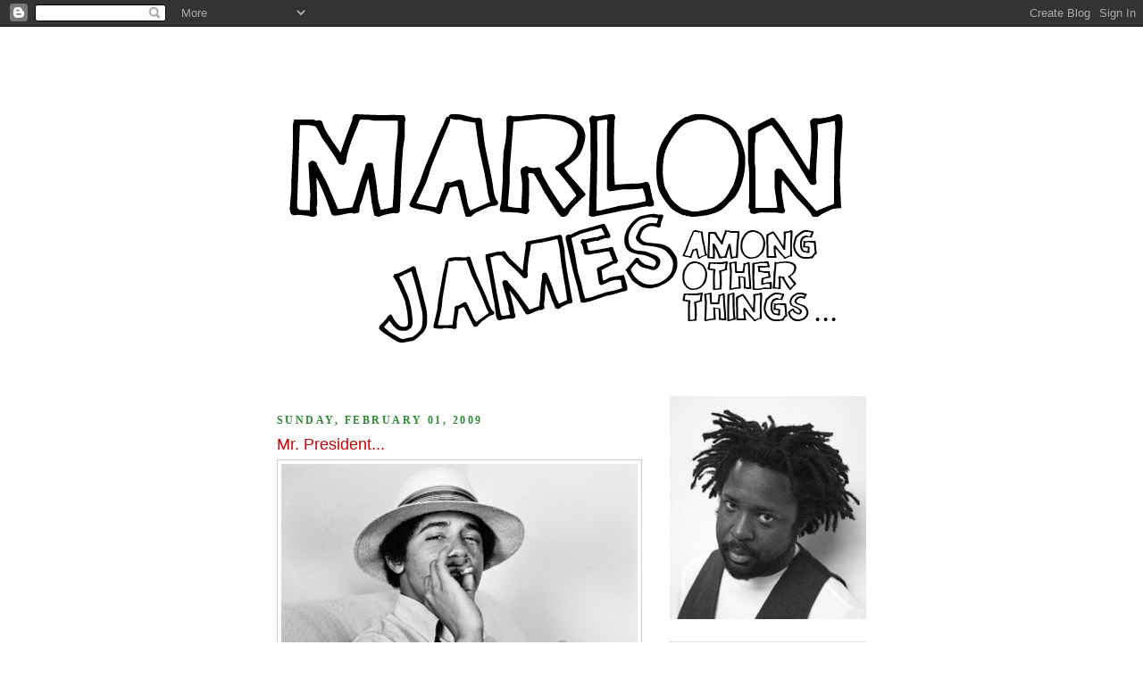

--- FILE ---
content_type: text/html; charset=UTF-8
request_url: https://marlon-james.blogspot.com/2009/02/mr-president.html
body_size: 10337
content:
<!DOCTYPE html>
<html dir='ltr' xmlns='http://www.w3.org/1999/xhtml' xmlns:b='http://www.google.com/2005/gml/b' xmlns:data='http://www.google.com/2005/gml/data' xmlns:expr='http://www.google.com/2005/gml/expr'>
<head>
<link href='https://www.blogger.com/static/v1/widgets/2944754296-widget_css_bundle.css' rel='stylesheet' type='text/css'/>
<meta content='text/html; charset=UTF-8' http-equiv='Content-Type'/>
<meta content='blogger' name='generator'/>
<link href='https://marlon-james.blogspot.com/favicon.ico' rel='icon' type='image/x-icon'/>
<link href='http://marlon-james.blogspot.com/2009/02/mr-president.html' rel='canonical'/>
<link rel="alternate" type="application/atom+xml" title="Marlon James - Atom" href="https://marlon-james.blogspot.com/feeds/posts/default" />
<link rel="alternate" type="application/rss+xml" title="Marlon James - RSS" href="https://marlon-james.blogspot.com/feeds/posts/default?alt=rss" />
<link rel="service.post" type="application/atom+xml" title="Marlon James - Atom" href="https://www.blogger.com/feeds/28956363/posts/default" />

<link rel="alternate" type="application/atom+xml" title="Marlon James - Atom" href="https://marlon-james.blogspot.com/feeds/2751966944216281992/comments/default" />
<!--Can't find substitution for tag [blog.ieCssRetrofitLinks]-->
<link href='https://blogger.googleusercontent.com/img/b/R29vZ2xl/AVvXsEhufmZV0yIYtS0l8olGuV3WzPYTVDNcPv3C-NWCxLMvCOycaS31y8dHokjMz8KMrSJHfxWycvi2nwxVOofW5MnrlRJDo3vfI1cRttOVDDCvj-wt74BmQJ7HOOQJfkPBZ6t9Hzbi/s320/n561236848_1468195_9930.jpg' rel='image_src'/>
<meta content='http://marlon-james.blogspot.com/2009/02/mr-president.html' property='og:url'/>
<meta content='Mr. President...' property='og:title'/>
<meta content='I know I should be over it by now, but it blows my mind that HE is our new president.' property='og:description'/>
<meta content='https://blogger.googleusercontent.com/img/b/R29vZ2xl/AVvXsEhufmZV0yIYtS0l8olGuV3WzPYTVDNcPv3C-NWCxLMvCOycaS31y8dHokjMz8KMrSJHfxWycvi2nwxVOofW5MnrlRJDo3vfI1cRttOVDDCvj-wt74BmQJ7HOOQJfkPBZ6t9Hzbi/w1200-h630-p-k-no-nu/n561236848_1468195_9930.jpg' property='og:image'/>
<title>Marlon James: Mr. President...</title>
<style id='page-skin-1' type='text/css'><!--
/*
-----------------------------------------------
Blogger Template Style
Name:     Minima
Designer: Douglas Bowman
URL:      www.stopdesign.com
Date:     26 Feb 2004
Updated by: Blogger Team
----------------------------------------------- */
/* Variable definitions
====================
<Variable name="bgcolor" description="Page Background Color"
type="color" default="#fff">
<Variable name="textcolor" description="Text Color"
type="color" default="#333">
<Variable name="linkcolor" description="Link Color"
type="color" default="#58a">
<Variable name="pagetitlecolor" description="Blog Title Color"
type="color" default="#666">
<Variable name="descriptioncolor" description="Blog Description Color"
type="color" default="#999">
<Variable name="titlecolor" description="Post Title Color"
type="color" default="#c60">
<Variable name="bordercolor" description="Border Color"
type="color" default="#ccc">
<Variable name="sidebarcolor" description="Sidebar Title Color"
type="color" default="#999">
<Variable name="sidebartextcolor" description="Sidebar Text Color"
type="color" default="#666">
<Variable name="visitedlinkcolor" description="Visited Link Color"
type="color" default="#999">
<Variable name="bodyfont" description="Text Font"
type="font" default="normal normal 100% Georgia, Serif">
<Variable name="headerfont" description="Sidebar Title Font"
type="font"
default="normal normal 78% 'Trebuchet MS',Trebuchet,Arial,Verdana,Sans-serif">
<Variable name="pagetitlefont" description="Blog Title Font"
type="font"
default="normal normal 200% Georgia, Serif">
<Variable name="descriptionfont" description="Blog Description Font"
type="font"
default="normal normal 78% 'Trebuchet MS', Trebuchet, Arial, Verdana, Sans-serif">
<Variable name="postfooterfont" description="Post Footer Font"
type="font"
default="normal normal 78% 'Trebuchet MS', Trebuchet, Arial, Verdana, Sans-serif">
*/
/* Use this with templates/template-twocol.html */
body {
background:#ffffff;
margin:0;
color:#063E3F;
font:x-small Georgia Serif;
font-size/* */:/**/small;
font-size: /**/small;
text-align: center;
}
a:link {
color:#5588aa;
text-decoration:none;
}
a:visited {
color:#ffbf80;
text-decoration:none;
}
a:hover {
color:#cc0000;
text-decoration:underline;
}
a img {
border-width:0;
}
/* Header
-----------------------------------------------
*/
#header-wrapper {
width:660px;
margin:0 auto 0px;
border:0px solid #cccccc;
}
#header-inner {
background-position: center;
margin-left: auto;
margin-right: auto;
}
#header {
margin: 5px;
border: 0px solid #cccccc;
text-align: center;
color:#8c4600;
}
#header h1 {
margin:5px 5px 0;
padding:15px 20px .25em;
line-height:1.2em;
text-transform:uppercase;
letter-spacing:.2em;
font: italic normal 239% Georgia, Times, serif;
}
#header a {
color:#8c4600;
text-decoration:none;
}
#header a:hover {
color:#8c4600;
}
#header .description {
margin:0 5px 5px;
padding:0 20px 15px;
max-width:700px;
text-transform:uppercase;
letter-spacing:.2em;
line-height: 1.4em;
font: normal normal 78% 'Trebuchet MS', Trebuchet, Arial, Verdana, Sans-serif;
color: #999999;
}
#header img {
margin-left: auto;
margin-right: auto;
}
/* Outer-Wrapper
----------------------------------------------- */
#outer-wrapper {
width: 660px;
margin:0 auto;
padding:10px;
text-align:left;
font: normal normal 100% Verdana, sans-serif;
}
#main-wrapper {
width: 410px;
float: left;
word-wrap: break-word; /* fix for long text breaking sidebar float in IE */
overflow: hidden;     /* fix for long non-text content breaking IE sidebar float */
}
#sidebar-wrapper {
width: 220px;
float: right;
word-wrap: break-word; /* fix for long text breaking sidebar float in IE */
overflow: hidden;      /* fix for long non-text content breaking IE sidebar float */
}
/* Headings
----------------------------------------------- */
h2 {
margin:1.5em 0 .75em;
font:normal bold 95% Georgia, Times, serif;
line-height: 1.4em;
text-transform:uppercase;
letter-spacing:.2em;
color:#2D8930;
}
/* Posts
-----------------------------------------------
*/
h2.date-header {
margin:1.5em 0 .5em;
}
.post {
margin:.5em 0 1.5em;
border-bottom:1px dotted #cccccc;
padding-bottom:1.5em;
}
.post h3 {
margin:.25em 0 0;
padding:0 0 4px;
font-size:140%;
font-weight:normal;
line-height:1.4em;
color:#cc0000;
}
.post h3 a, .post h3 a:visited, .post h3 strong {
display:block;
text-decoration:none;
color:#cc0000;
font-weight:normal;
}
.post h3 strong, .post h3 a:hover {
color:#063E3F;
}
.post p {
margin:0 0 .75em;
line-height:1.6em;
}
.post-footer {
margin: .75em 0;
color:#2D8930;
text-transform:uppercase;
letter-spacing:.1em;
font: normal normal 78% 'Trebuchet MS', Trebuchet, Arial, Verdana, Sans-serif;
line-height: 1.4em;
}
.comment-link {
margin-left:.6em;
}
.post img {
padding:4px;
border:1px solid #cccccc;
}
.post blockquote {
margin:1em 20px;
}
.post blockquote p {
margin:.75em 0;
}
/* Comments
----------------------------------------------- */
#comments h4 {
margin:1em 0;
font-weight: bold;
line-height: 1.4em;
text-transform:uppercase;
letter-spacing:.2em;
color: #2D8930;
}
#comments-block {
margin:1em 0 1.5em;
line-height:1.6em;
}
#comments-block .comment-author {
margin:.5em 0;
}
#comments-block .comment-body {
margin:.25em 0 0;
}
#comments-block .comment-footer {
margin:-.25em 0 2em;
line-height: 1.4em;
text-transform:uppercase;
letter-spacing:.1em;
}
#comments-block .comment-body p {
margin:0 0 .75em;
}
.deleted-comment {
font-style:italic;
color:gray;
}
#blog-pager-newer-link {
float: left;
}
#blog-pager-older-link {
float: right;
}
#blog-pager {
text-align: center;
}
.feed-links {
clear: both;
line-height: 2.5em;
}
/* Sidebar Content
----------------------------------------------- */
.sidebar {
color: #0066CC;
line-height: 1.5em;
}
.sidebar ul {
list-style:none;
margin:0 0 0;
padding:0 0 0;
}
.sidebar li {
margin:0;
padding:0 0 .25em 15px;
text-indent:-15px;
line-height:1.5em;
}
.sidebar .widget, .main .widget {
border-bottom:1px dotted #cccccc;
margin:0 0 1.5em;
padding:0 0 1.5em;
}
.main .Blog {
border-bottom-width: 0;
}
/* Profile
----------------------------------------------- */
.profile-img {
float: left;
margin: 0 7px 7px 0;
padding: 4px;
border: 0px solid #cccccc;
}
.profile-data {
margin:0;
text-transform:uppercase;
letter-spacing:.1em;
font: normal normal 78% 'Trebuchet MS', Trebuchet, Arial, Verdana, Sans-serif;
color: #2D8930;
font-weight: bold;
line-height: 1.6em;
}
.profile-datablock {
margin:.5em 0 .5em;
}
.profile-textblock {
margin: 0.5em 0;
line-height: 1.6em;
}
.profile-link {
font: normal normal 78% 'Trebuchet MS', Trebuchet, Arial, Verdana, Sans-serif;
text-transform: uppercase;
letter-spacing: .1em;
}
/* Footer
----------------------------------------------- */
#footer {
width:660px;
clear:both;
margin:0 auto;
padding-top:15px;
line-height: 1.6em;
text-transform:uppercase;
letter-spacing:.1em;
text-align: center;
}
/** Page structure tweaks for layout editor wireframe */
body#layout #header {
margin-left: 0px;
margin-right: 0px;
}

--></style>
<link href='https://www.blogger.com/dyn-css/authorization.css?targetBlogID=28956363&amp;zx=087f7442-6577-4d48-ad5a-11be41b54cdf' media='none' onload='if(media!=&#39;all&#39;)media=&#39;all&#39;' rel='stylesheet'/><noscript><link href='https://www.blogger.com/dyn-css/authorization.css?targetBlogID=28956363&amp;zx=087f7442-6577-4d48-ad5a-11be41b54cdf' rel='stylesheet'/></noscript>
<meta name='google-adsense-platform-account' content='ca-host-pub-1556223355139109'/>
<meta name='google-adsense-platform-domain' content='blogspot.com'/>

</head>
<body>
<div class='navbar section' id='navbar'><div class='widget Navbar' data-version='1' id='Navbar1'><script type="text/javascript">
    function setAttributeOnload(object, attribute, val) {
      if(window.addEventListener) {
        window.addEventListener('load',
          function(){ object[attribute] = val; }, false);
      } else {
        window.attachEvent('onload', function(){ object[attribute] = val; });
      }
    }
  </script>
<div id="navbar-iframe-container"></div>
<script type="text/javascript" src="https://apis.google.com/js/platform.js"></script>
<script type="text/javascript">
      gapi.load("gapi.iframes:gapi.iframes.style.bubble", function() {
        if (gapi.iframes && gapi.iframes.getContext) {
          gapi.iframes.getContext().openChild({
              url: 'https://www.blogger.com/navbar/28956363?po\x3d2751966944216281992\x26origin\x3dhttps://marlon-james.blogspot.com',
              where: document.getElementById("navbar-iframe-container"),
              id: "navbar-iframe"
          });
        }
      });
    </script><script type="text/javascript">
(function() {
var script = document.createElement('script');
script.type = 'text/javascript';
script.src = '//pagead2.googlesyndication.com/pagead/js/google_top_exp.js';
var head = document.getElementsByTagName('head')[0];
if (head) {
head.appendChild(script);
}})();
</script>
</div></div>
<div id='outer-wrapper'><div id='wrap2'>
<!-- skip links for text browsers -->
<span id='skiplinks' style='display:none;'>
<a href='#main'>skip to main </a> |
      <a href='#sidebar'>skip to sidebar</a>
</span>
<div id='header-wrapper'>
<div class='header section' id='header'><div class='widget Header' data-version='1' id='Header1'>
<div id='header-inner'>
<a href='https://marlon-james.blogspot.com/' style='display: block'>
<img alt='Marlon James' height='394px; ' id='Header1_headerimg' src='https://blogger.googleusercontent.com/img/b/R29vZ2xl/AVvXsEjhKZa-tfW3lPUmF8dvZgHIpIRcbdPbadHWPuXEtkZv58NIfGHDjtQe7OUqIsx8cinuF_kVBwunFxwYV72b9vxmfIWMuVQnvd5bEEBP4DrwdwOBnwmvYSfi9KDKZU0AtEFbJ7Lm/s1600/mjtitle2.jpg' style='display: block' width='650px; '/>
</a>
</div>
</div></div>
</div>
<div id='content-wrapper'>
<div id='crosscol-wrapper' style='text-align:center'>
<div class='crosscol no-items section' id='crosscol'></div>
</div>
<div id='main-wrapper'>
<div class='main section' id='main'><div class='widget Blog' data-version='1' id='Blog1'>
<div class='blog-posts hfeed'>

          <div class="date-outer">
        
<h2 class='date-header'><span>Sunday, February 01, 2009</span></h2>

          <div class="date-posts">
        
<div class='post-outer'>
<div class='post hentry uncustomized-post-template' itemprop='blogPost' itemscope='itemscope' itemtype='http://schema.org/BlogPosting'>
<meta content='https://blogger.googleusercontent.com/img/b/R29vZ2xl/AVvXsEhufmZV0yIYtS0l8olGuV3WzPYTVDNcPv3C-NWCxLMvCOycaS31y8dHokjMz8KMrSJHfxWycvi2nwxVOofW5MnrlRJDo3vfI1cRttOVDDCvj-wt74BmQJ7HOOQJfkPBZ6t9Hzbi/s320/n561236848_1468195_9930.jpg' itemprop='image_url'/>
<meta content='28956363' itemprop='blogId'/>
<meta content='2751966944216281992' itemprop='postId'/>
<a name='2751966944216281992'></a>
<h3 class='post-title entry-title' itemprop='name'>
Mr. President...
</h3>
<div class='post-header'>
<div class='post-header-line-1'></div>
</div>
<div class='post-body entry-content' id='post-body-2751966944216281992' itemprop='description articleBody'>
<a href="https://blogger.googleusercontent.com/img/b/R29vZ2xl/AVvXsEhufmZV0yIYtS0l8olGuV3WzPYTVDNcPv3C-NWCxLMvCOycaS31y8dHokjMz8KMrSJHfxWycvi2nwxVOofW5MnrlRJDo3vfI1cRttOVDDCvj-wt74BmQJ7HOOQJfkPBZ6t9Hzbi/s1600-h/n561236848_1468195_9930.jpg" onblur="try {parent.deselectBloggerImageGracefully();} catch(e) {}"><img alt="" border="0" id="BLOGGER_PHOTO_ID_5297863408112111570" src="https://blogger.googleusercontent.com/img/b/R29vZ2xl/AVvXsEhufmZV0yIYtS0l8olGuV3WzPYTVDNcPv3C-NWCxLMvCOycaS31y8dHokjMz8KMrSJHfxWycvi2nwxVOofW5MnrlRJDo3vfI1cRttOVDDCvj-wt74BmQJ7HOOQJfkPBZ6t9Hzbi/s320/n561236848_1468195_9930.jpg" style="margin: 0pt 10px 10px 0pt; float: left; cursor: pointer; width: 399px; height: 260px;" /></a><br /><br /><br /><br /><br />I know I should be over it by now, but it blows my mind that HE is our new president.
<div style='clear: both;'></div>
</div>
<div class='post-footer'>
<div class='post-footer-line post-footer-line-1'>
<span class='post-author vcard'>
Posted by
<span class='fn' itemprop='author' itemscope='itemscope' itemtype='http://schema.org/Person'>
<meta content='https://www.blogger.com/profile/06694034857728190133' itemprop='url'/>
<a class='g-profile' href='https://www.blogger.com/profile/06694034857728190133' rel='author' title='author profile'>
<span itemprop='name'>Marlon James</span>
</a>
</span>
</span>
<span class='post-timestamp'>
at
<meta content='http://marlon-james.blogspot.com/2009/02/mr-president.html' itemprop='url'/>
<a class='timestamp-link' href='https://marlon-james.blogspot.com/2009/02/mr-president.html' rel='bookmark' title='permanent link'><abbr class='published' itemprop='datePublished' title='2009-02-01T11:14:00-05:00'>11:14 am</abbr></a>
</span>
<span class='post-comment-link'>
</span>
<span class='post-icons'>
<span class='item-action'>
<a href='https://www.blogger.com/email-post/28956363/2751966944216281992' title='Email Post'>
<img alt='' class='icon-action' height='13' src='https://resources.blogblog.com/img/icon18_email.gif' width='18'/>
</a>
</span>
<span class='item-control blog-admin pid-1552714616'>
<a href='https://www.blogger.com/post-edit.g?blogID=28956363&postID=2751966944216281992&from=pencil' title='Edit Post'>
<img alt='' class='icon-action' height='18' src='https://resources.blogblog.com/img/icon18_edit_allbkg.gif' width='18'/>
</a>
</span>
</span>
<div class='post-share-buttons goog-inline-block'>
</div>
</div>
<div class='post-footer-line post-footer-line-2'>
<span class='post-labels'>
</span>
</div>
<div class='post-footer-line post-footer-line-3'>
<span class='post-location'>
</span>
</div>
</div>
</div>
<div class='comments' id='comments'>
<a name='comments'></a>
</div>
</div>

        </div></div>
      
</div>
<div class='blog-pager' id='blog-pager'>
<span id='blog-pager-newer-link'>
<a class='blog-pager-newer-link' href='https://marlon-james.blogspot.com/2009/02/strange-things-happen-when-people-write.html' id='Blog1_blog-pager-newer-link' title='Newer Post'>Newer Post</a>
</span>
<span id='blog-pager-older-link'>
<a class='blog-pager-older-link' href='https://marlon-james.blogspot.com/2009/01/webism.html' id='Blog1_blog-pager-older-link' title='Older Post'>Older Post</a>
</span>
<a class='home-link' href='https://marlon-james.blogspot.com/'>Home</a>
</div>
<div class='clear'></div>
<div class='post-feeds'>
</div>
</div></div>
</div>
<div id='sidebar-wrapper'>
<div class='sidebar section' id='sidebar'><div class='widget Image' data-version='1' id='Image7'>
<div class='widget-content'>
<img alt='' height='250' id='Image7_img' src='https://blogger.googleusercontent.com/img/b/R29vZ2xl/AVvXsEhEAsu8nCxhZ65YE_sd0CVzP2NJN84lcB5ljE2ODRW41GK8oyvKwiXHo_jvKY1PBEntbH7W7UmRquM2j0pnyvEgnbrCBb8pZRTtqGvJIZpzt8ejLyVe_-9PIq0q35L5Pq94iadL/s1600-r/-1.jpg' width='250'/>
<br/>
</div>
<div class='clear'></div>
</div><div class='widget Profile' data-version='1' id='Profile1'>
<h2>As Of The Writing I, Marlon James</h2>
<div class='widget-content'>
<dl class='profile-datablock'>
<dt class='profile-data'>
<a class='profile-name-link g-profile' href='https://www.blogger.com/profile/06694034857728190133' rel='author' style='background-image: url(//www.blogger.com/img/logo-16.png);'>
Marlon James
</a>
</dt>
<dd class='profile-data'>Minneapolis/ St. Paul, United States</dd>
</dl>
<a class='profile-link' href='https://www.blogger.com/profile/06694034857728190133' rel='author'>View my complete profile</a>
<div class='clear'></div>
</div>
</div><div class='widget Image' data-version='1' id='Image1'>
<h2>Out NOW!</h2>
<div class='widget-content'>
<a href='http://www.amazon.com/Book-Night-Women-Marlon-James/dp/1594488576/ref=pd_bbs_sr_1?ie=UTF8&s=books&qid=1230912471&sr=8-1'>
<img alt='Out NOW!' height='304' id='Image1_img' src='https://blogger.googleusercontent.com/img/b/R29vZ2xl/AVvXsEh-PBlaovF_DhFJSLEa52JLK7caet2zZ3vt0oNnfNYP1X4rN-0lkrb7KzwarsRe6Hnb8ZpY3izaXi-mnIEaaQG-CTSUO0cT2WpRPrffg_w8azhUzR0w0JK0UnFxu1vXfxFlUeCz/s1600-r/-1b.jpg' width='200'/>
</a>
<br/>
</div>
<div class='clear'></div>
</div><div class='widget Image' data-version='1' id='Image4'>
<h2>John Crow's Devil Paperback UK</h2>
<div class='widget-content'>
<img alt='John Crow&#39;s Devil Paperback UK' height='300' id='Image4_img' src='https://blogger.googleusercontent.com/img/b/R29vZ2xl/AVvXsEiV9qLHu0EeweqVMPPHWLPQbA_7kNgZPgKjge1Fc7bDP0yt2wNGGMNRxqzWh-D50y-yvFkINtAqin-3haNb3W6S3OMwebff73tUWUDyc6m4zHUW9YvcAGRHctIGJKA-DEUxWhQV/s1600-r/411i8p+nJRL._SS500_.jpg' width='200'/>
<br/>
</div>
<div class='clear'></div>
</div><div class='widget Image' data-version='1' id='Image2'>
<h2>John Crow's Devil Paperback USA</h2>
<div class='widget-content'>
<img alt='John Crow&#39;s Devil Paperback USA' height='300' id='Image2_img' src='https://blogger.googleusercontent.com/img/b/R29vZ2xl/AVvXsEhRx1Tsn06hjCpVREMGsO6dkB0dKv3rXQJ8GDd5nLYyuG0IlIKmbMb9IE0smjPx1ZpJf-VT5BT4oXnsUaqj7eSur9cEnq3QnM2bTn0rEYJKTW7zOb8vFNJ6ys1WD0ONQsY0aQ6B/s1600-r/51RW8QEQ80L._SS500_.jpg' width='200'/>
<br/>
</div>
<div class='clear'></div>
</div><div class='widget Image' data-version='1' id='Image5'>
<h2>READING RIGHT NOW...</h2>
<div class='widget-content'>
<img alt='READING RIGHT NOW...' height='320' id='Image5_img' src='https://lh3.googleusercontent.com/blogger_img_proxy/AEn0k_sMHnS8mS6XTTXKS7tFeX5wbtVdEy4XS6WDvbWWlRFbJUgZe9Iwp00rxqyGQqC3t4XQrpYJDSnS_DFWzZPw-4hsuvem58EstyBg7rDlrsO0zr4fDw1NnQ8qmoKH1WsStsl4pm8RhQ=s0-d' width='216'/>
<br/>
<span class='caption'>CHEEVER, A LIFE, by Blake Bailey: Engrossing, maddening, funny but also unbearably sad, Cheever's greatest work of fiction may have been himself</span>
</div>
<div class='clear'></div>
</div><div class='widget Image' data-version='1' id='Image3'>
<h2>Reading Right Now...</h2>
<div class='widget-content'>
<img alt='Reading Right Now...' height='225' id='Image3_img' src='https://blogger.googleusercontent.com/img/b/R29vZ2xl/AVvXsEiWx6XkxNi4ya9wk1pcev2QWnEq3w8WYkyuAvwFHAP5htLvgVrB83WwRILrVRhbdhYEPR9gcoWMv7FTanhhfBWW-Vaw5WlgSGQjlC9PRMcPdTEZFzIhwjWNI4JxzuVGh0drJ8yC/s1600-r/product-thumbnail-140.jpg' width='140'/>
<br/>
<span class='caption'>In Hazard, by Richard Hughes</span>
</div>
<div class='clear'></div>
</div><div class='widget TextList' data-version='1' id='TextList1'>
<h2>Books Of the Moment</h2>
<div class='widget-content'>
<ul>
<li>American Rust, by Phillip Meyer</li>
<li>The Liar's Club, by Mary Karr</li>
<li>The Forever War, by Dexter Filkins</li>
<li>Sacred Violence, by Paul W. Kahn</li>
<li>The Pilgrim Hawk, by Glenway Wescott</li>
</ul>
<div class='clear'></div>
</div>
</div><div class='widget Image' data-version='1' id='Image6'>
<h2>Rocking My World</h2>
<div class='widget-content'>
<img alt='Rocking My World' height='219' id='Image6_img' src='//1.bp.blogspot.com/_ymvA4rwoNV4/SYYK3CL8KlI/AAAAAAAAAJo/jOvQhBi61c4/S1600-R/Gal%2BCosta%2B-%2BGal%2BCosta%2B(1969)-image007.jpg' width='222'/>
<br/>
<span class='caption'>GAL COSTA. You get the feeling that the tropicalia subversives were really trying to make a hit with this one, and it's all the better for it. Beck would have to become a scientologist to make this...er...wait a minute....</span>
</div>
<div class='clear'></div>
</div><div class='widget Image' data-version='1' id='Image8'>
<h2>Other Sonic Obsessions - Hiphop Bebop Don't Stop</h2>
<div class='widget-content'>
<img alt='Other Sonic Obsessions - Hiphop Bebop Don&#39;t Stop' height='147' id='Image8_img' src='https://blogger.googleusercontent.com/img/b/R29vZ2xl/AVvXsEhzcInkcGov8jJia4RV703ksstDg6dnyFTIG3SbjkCLzTujAR9AdV4I0_GKdLaJqn6WCSDCHBbCJWK9ivSs2trBdzKKebIUjC23mqztj8M3q6656weBJPSbL5jcFm2bNbhmSm56/s150/beastie-boys-62-l.jpg' width='150'/>
<br/>
</div>
<div class='clear'></div>
</div><div class='widget TextList' data-version='1' id='TextList2'>
<h2>
</h2>
<div class='widget-content'>
<ul>
<li>Beastie Boys - Paul's Boutique</li>
<li>A tribe Called Qwest - The Low End Theory</li>
<li>A Tribe Called Quest - Peoples Instinctive Travels...</li>
<li>KMD - Black Bastards</li>
<li>De La Soul Is Dead</li>
<li>Mad Villian - Mad Villainy</li>
<li>Stereo MC's - DJ Kicks</li>
<li>Miles Davis - Sorcerer</li>
<li>John Coltrane - Live In Paris</li>
</ul>
<div class='clear'></div>
</div>
</div><div class='widget Followers' data-version='1' id='Followers1'>
<h2 class='title'>People that put up with me</h2>
<div class='widget-content'>
<div id='Followers1-wrapper'>
<div style='margin-right:2px;'>
<div><script type="text/javascript" src="https://apis.google.com/js/platform.js"></script>
<div id="followers-iframe-container"></div>
<script type="text/javascript">
    window.followersIframe = null;
    function followersIframeOpen(url) {
      gapi.load("gapi.iframes", function() {
        if (gapi.iframes && gapi.iframes.getContext) {
          window.followersIframe = gapi.iframes.getContext().openChild({
            url: url,
            where: document.getElementById("followers-iframe-container"),
            messageHandlersFilter: gapi.iframes.CROSS_ORIGIN_IFRAMES_FILTER,
            messageHandlers: {
              '_ready': function(obj) {
                window.followersIframe.getIframeEl().height = obj.height;
              },
              'reset': function() {
                window.followersIframe.close();
                followersIframeOpen("https://www.blogger.com/followers/frame/28956363?colors\x3dCgt0cmFuc3BhcmVudBILdHJhbnNwYXJlbnQaByMwMDY2Q0MiByM1NTg4YWEqByNmZmZmZmYyByNjYzAwMDA6ByMwMDY2Q0NCByM1NTg4YWFKByM5OTk5OTlSByM1NTg4YWFaC3RyYW5zcGFyZW50\x26pageSize\x3d21\x26hl\x3den-GB\x26origin\x3dhttps://marlon-james.blogspot.com");
              },
              'open': function(url) {
                window.followersIframe.close();
                followersIframeOpen(url);
              }
            }
          });
        }
      });
    }
    followersIframeOpen("https://www.blogger.com/followers/frame/28956363?colors\x3dCgt0cmFuc3BhcmVudBILdHJhbnNwYXJlbnQaByMwMDY2Q0MiByM1NTg4YWEqByNmZmZmZmYyByNjYzAwMDA6ByMwMDY2Q0NCByM1NTg4YWFKByM5OTk5OTlSByM1NTg4YWFaC3RyYW5zcGFyZW50\x26pageSize\x3d21\x26hl\x3den-GB\x26origin\x3dhttps://marlon-james.blogspot.com");
  </script></div>
</div>
</div>
<div class='clear'></div>
</div>
</div><div class='widget LinkList' data-version='1' id='LinkList1'>
<h2>These are a few of my favourite Links</h2>
<div class='widget-content'>
<ul>
<li><a href='http://www.titlepage.tv/'>Title Page TV</a></li>
<li><a href='http://longbench.wordpress.com/'>Long Bench</a></li>
<li><a href='http://openlettersmonthly.com/issue/'>Open Letters Monthly</a></li>
<li><a href='http://www.lailalalami.com/blog/'>Laila Lalami</a></li>
<li><a href='http://maudnewton.com/blog/'>Maud Newton</a></li>
<li><a href='http://www.artsjournal.com/bookdaddy/'>Book Daddy</a></li>
<li><a href='http://antilles.blogspot.com/'>Caribbean Review Of Books Blog</a></li>
<li><a href='http://www.niggerati.com/NiggeratiManor.html'>Niggerati Manor</a></li>
<li><a href='http://geoffreyphilp.blogspot.com/'>Geoffrey Philp's Blogspot</a></li>
<li><a href='http://nicholaslaughlin.blogspot.com/'>Nicholas Laughlin</a></li>
<li><a href='http://marksarvas.blogs.com/elegvar/'>The Elegant Variation</a></li>
<li><a href='http://inknoire.wordpress.com/'>http://inknoire.wordpress.com/</a></li>
<li><a href='http://http//thiswayplease.com/extra-extra/'>Extra Extra</a></li>
<li><a href='http://irielatino.blogspot.com/'>Irie Latino</a></li>
<li><a href='http://sapodilla.blogspot.com/'>Guyana Gyal</a></li>
<li><a href='http://news.google.com/'>Google News</a></li>
</ul>
<div class='clear'></div>
</div>
</div><div class='widget BlogArchive' data-version='1' id='BlogArchive1'>
<h2>Blog Archive</h2>
<div class='widget-content'>
<div id='ArchiveList'>
<div id='BlogArchive1_ArchiveList'>
<ul class='hierarchy'>
<li class='archivedate expanded'>
<a class='toggle' href='javascript:void(0)'>
<span class='zippy toggle-open'>

        &#9660;&#160;
      
</span>
</a>
<a class='post-count-link' href='https://marlon-james.blogspot.com/2009/'>
2009
</a>
<span class='post-count' dir='ltr'>(10)</span>
<ul class='hierarchy'>
<li class='archivedate collapsed'>
<a class='toggle' href='javascript:void(0)'>
<span class='zippy'>

        &#9658;&#160;
      
</span>
</a>
<a class='post-count-link' href='https://marlon-james.blogspot.com/2009/04/'>
April
</a>
<span class='post-count' dir='ltr'>(1)</span>
</li>
</ul>
<ul class='hierarchy'>
<li class='archivedate collapsed'>
<a class='toggle' href='javascript:void(0)'>
<span class='zippy'>

        &#9658;&#160;
      
</span>
</a>
<a class='post-count-link' href='https://marlon-james.blogspot.com/2009/03/'>
March
</a>
<span class='post-count' dir='ltr'>(2)</span>
</li>
</ul>
<ul class='hierarchy'>
<li class='archivedate expanded'>
<a class='toggle' href='javascript:void(0)'>
<span class='zippy toggle-open'>

        &#9660;&#160;
      
</span>
</a>
<a class='post-count-link' href='https://marlon-james.blogspot.com/2009/02/'>
February
</a>
<span class='post-count' dir='ltr'>(4)</span>
<ul class='posts'>
<li><a href='https://marlon-james.blogspot.com/2009/02/penguin-guest-blog-from-tuesday.html'>Penguin Guest Blog: From Tuesday</a></li>
<li><a href='https://marlon-james.blogspot.com/2009/02/im-penguins-guest-blogger-for-week.html'>I&#39;m Penguin&#39;s Guest Blogger for the Week!</a></li>
<li><a href='https://marlon-james.blogspot.com/2009/02/strange-things-happen-when-people-write.html'>On Erotica, or Lo and Behold, The Virginal Ho</a></li>
<li><a href='https://marlon-james.blogspot.com/2009/02/mr-president.html'>Mr. President...</a></li>
</ul>
</li>
</ul>
<ul class='hierarchy'>
<li class='archivedate collapsed'>
<a class='toggle' href='javascript:void(0)'>
<span class='zippy'>

        &#9658;&#160;
      
</span>
</a>
<a class='post-count-link' href='https://marlon-james.blogspot.com/2009/01/'>
January
</a>
<span class='post-count' dir='ltr'>(3)</span>
</li>
</ul>
</li>
</ul>
<ul class='hierarchy'>
<li class='archivedate collapsed'>
<a class='toggle' href='javascript:void(0)'>
<span class='zippy'>

        &#9658;&#160;
      
</span>
</a>
<a class='post-count-link' href='https://marlon-james.blogspot.com/2008/'>
2008
</a>
<span class='post-count' dir='ltr'>(17)</span>
<ul class='hierarchy'>
<li class='archivedate collapsed'>
<a class='toggle' href='javascript:void(0)'>
<span class='zippy'>

        &#9658;&#160;
      
</span>
</a>
<a class='post-count-link' href='https://marlon-james.blogspot.com/2008/10/'>
October
</a>
<span class='post-count' dir='ltr'>(1)</span>
</li>
</ul>
<ul class='hierarchy'>
<li class='archivedate collapsed'>
<a class='toggle' href='javascript:void(0)'>
<span class='zippy'>

        &#9658;&#160;
      
</span>
</a>
<a class='post-count-link' href='https://marlon-james.blogspot.com/2008/08/'>
August
</a>
<span class='post-count' dir='ltr'>(1)</span>
</li>
</ul>
<ul class='hierarchy'>
<li class='archivedate collapsed'>
<a class='toggle' href='javascript:void(0)'>
<span class='zippy'>

        &#9658;&#160;
      
</span>
</a>
<a class='post-count-link' href='https://marlon-james.blogspot.com/2008/07/'>
July
</a>
<span class='post-count' dir='ltr'>(1)</span>
</li>
</ul>
<ul class='hierarchy'>
<li class='archivedate collapsed'>
<a class='toggle' href='javascript:void(0)'>
<span class='zippy'>

        &#9658;&#160;
      
</span>
</a>
<a class='post-count-link' href='https://marlon-james.blogspot.com/2008/05/'>
May
</a>
<span class='post-count' dir='ltr'>(1)</span>
</li>
</ul>
<ul class='hierarchy'>
<li class='archivedate collapsed'>
<a class='toggle' href='javascript:void(0)'>
<span class='zippy'>

        &#9658;&#160;
      
</span>
</a>
<a class='post-count-link' href='https://marlon-james.blogspot.com/2008/04/'>
April
</a>
<span class='post-count' dir='ltr'>(2)</span>
</li>
</ul>
<ul class='hierarchy'>
<li class='archivedate collapsed'>
<a class='toggle' href='javascript:void(0)'>
<span class='zippy'>

        &#9658;&#160;
      
</span>
</a>
<a class='post-count-link' href='https://marlon-james.blogspot.com/2008/03/'>
March
</a>
<span class='post-count' dir='ltr'>(3)</span>
</li>
</ul>
<ul class='hierarchy'>
<li class='archivedate collapsed'>
<a class='toggle' href='javascript:void(0)'>
<span class='zippy'>

        &#9658;&#160;
      
</span>
</a>
<a class='post-count-link' href='https://marlon-james.blogspot.com/2008/02/'>
February
</a>
<span class='post-count' dir='ltr'>(4)</span>
</li>
</ul>
<ul class='hierarchy'>
<li class='archivedate collapsed'>
<a class='toggle' href='javascript:void(0)'>
<span class='zippy'>

        &#9658;&#160;
      
</span>
</a>
<a class='post-count-link' href='https://marlon-james.blogspot.com/2008/01/'>
January
</a>
<span class='post-count' dir='ltr'>(4)</span>
</li>
</ul>
</li>
</ul>
<ul class='hierarchy'>
<li class='archivedate collapsed'>
<a class='toggle' href='javascript:void(0)'>
<span class='zippy'>

        &#9658;&#160;
      
</span>
</a>
<a class='post-count-link' href='https://marlon-james.blogspot.com/2007/'>
2007
</a>
<span class='post-count' dir='ltr'>(30)</span>
<ul class='hierarchy'>
<li class='archivedate collapsed'>
<a class='toggle' href='javascript:void(0)'>
<span class='zippy'>

        &#9658;&#160;
      
</span>
</a>
<a class='post-count-link' href='https://marlon-james.blogspot.com/2007/12/'>
December
</a>
<span class='post-count' dir='ltr'>(1)</span>
</li>
</ul>
<ul class='hierarchy'>
<li class='archivedate collapsed'>
<a class='toggle' href='javascript:void(0)'>
<span class='zippy'>

        &#9658;&#160;
      
</span>
</a>
<a class='post-count-link' href='https://marlon-james.blogspot.com/2007/11/'>
November
</a>
<span class='post-count' dir='ltr'>(1)</span>
</li>
</ul>
<ul class='hierarchy'>
<li class='archivedate collapsed'>
<a class='toggle' href='javascript:void(0)'>
<span class='zippy'>

        &#9658;&#160;
      
</span>
</a>
<a class='post-count-link' href='https://marlon-james.blogspot.com/2007/10/'>
October
</a>
<span class='post-count' dir='ltr'>(5)</span>
</li>
</ul>
<ul class='hierarchy'>
<li class='archivedate collapsed'>
<a class='toggle' href='javascript:void(0)'>
<span class='zippy'>

        &#9658;&#160;
      
</span>
</a>
<a class='post-count-link' href='https://marlon-james.blogspot.com/2007/09/'>
September
</a>
<span class='post-count' dir='ltr'>(1)</span>
</li>
</ul>
<ul class='hierarchy'>
<li class='archivedate collapsed'>
<a class='toggle' href='javascript:void(0)'>
<span class='zippy'>

        &#9658;&#160;
      
</span>
</a>
<a class='post-count-link' href='https://marlon-james.blogspot.com/2007/08/'>
August
</a>
<span class='post-count' dir='ltr'>(2)</span>
</li>
</ul>
<ul class='hierarchy'>
<li class='archivedate collapsed'>
<a class='toggle' href='javascript:void(0)'>
<span class='zippy'>

        &#9658;&#160;
      
</span>
</a>
<a class='post-count-link' href='https://marlon-james.blogspot.com/2007/07/'>
July
</a>
<span class='post-count' dir='ltr'>(3)</span>
</li>
</ul>
<ul class='hierarchy'>
<li class='archivedate collapsed'>
<a class='toggle' href='javascript:void(0)'>
<span class='zippy'>

        &#9658;&#160;
      
</span>
</a>
<a class='post-count-link' href='https://marlon-james.blogspot.com/2007/06/'>
June
</a>
<span class='post-count' dir='ltr'>(2)</span>
</li>
</ul>
<ul class='hierarchy'>
<li class='archivedate collapsed'>
<a class='toggle' href='javascript:void(0)'>
<span class='zippy'>

        &#9658;&#160;
      
</span>
</a>
<a class='post-count-link' href='https://marlon-james.blogspot.com/2007/05/'>
May
</a>
<span class='post-count' dir='ltr'>(2)</span>
</li>
</ul>
<ul class='hierarchy'>
<li class='archivedate collapsed'>
<a class='toggle' href='javascript:void(0)'>
<span class='zippy'>

        &#9658;&#160;
      
</span>
</a>
<a class='post-count-link' href='https://marlon-james.blogspot.com/2007/04/'>
April
</a>
<span class='post-count' dir='ltr'>(3)</span>
</li>
</ul>
<ul class='hierarchy'>
<li class='archivedate collapsed'>
<a class='toggle' href='javascript:void(0)'>
<span class='zippy'>

        &#9658;&#160;
      
</span>
</a>
<a class='post-count-link' href='https://marlon-james.blogspot.com/2007/03/'>
March
</a>
<span class='post-count' dir='ltr'>(3)</span>
</li>
</ul>
<ul class='hierarchy'>
<li class='archivedate collapsed'>
<a class='toggle' href='javascript:void(0)'>
<span class='zippy'>

        &#9658;&#160;
      
</span>
</a>
<a class='post-count-link' href='https://marlon-james.blogspot.com/2007/02/'>
February
</a>
<span class='post-count' dir='ltr'>(4)</span>
</li>
</ul>
<ul class='hierarchy'>
<li class='archivedate collapsed'>
<a class='toggle' href='javascript:void(0)'>
<span class='zippy'>

        &#9658;&#160;
      
</span>
</a>
<a class='post-count-link' href='https://marlon-james.blogspot.com/2007/01/'>
January
</a>
<span class='post-count' dir='ltr'>(3)</span>
</li>
</ul>
</li>
</ul>
<ul class='hierarchy'>
<li class='archivedate collapsed'>
<a class='toggle' href='javascript:void(0)'>
<span class='zippy'>

        &#9658;&#160;
      
</span>
</a>
<a class='post-count-link' href='https://marlon-james.blogspot.com/2006/'>
2006
</a>
<span class='post-count' dir='ltr'>(48)</span>
<ul class='hierarchy'>
<li class='archivedate collapsed'>
<a class='toggle' href='javascript:void(0)'>
<span class='zippy'>

        &#9658;&#160;
      
</span>
</a>
<a class='post-count-link' href='https://marlon-james.blogspot.com/2006/12/'>
December
</a>
<span class='post-count' dir='ltr'>(10)</span>
</li>
</ul>
<ul class='hierarchy'>
<li class='archivedate collapsed'>
<a class='toggle' href='javascript:void(0)'>
<span class='zippy'>

        &#9658;&#160;
      
</span>
</a>
<a class='post-count-link' href='https://marlon-james.blogspot.com/2006/11/'>
November
</a>
<span class='post-count' dir='ltr'>(4)</span>
</li>
</ul>
<ul class='hierarchy'>
<li class='archivedate collapsed'>
<a class='toggle' href='javascript:void(0)'>
<span class='zippy'>

        &#9658;&#160;
      
</span>
</a>
<a class='post-count-link' href='https://marlon-james.blogspot.com/2006/10/'>
October
</a>
<span class='post-count' dir='ltr'>(9)</span>
</li>
</ul>
<ul class='hierarchy'>
<li class='archivedate collapsed'>
<a class='toggle' href='javascript:void(0)'>
<span class='zippy'>

        &#9658;&#160;
      
</span>
</a>
<a class='post-count-link' href='https://marlon-james.blogspot.com/2006/09/'>
September
</a>
<span class='post-count' dir='ltr'>(5)</span>
</li>
</ul>
<ul class='hierarchy'>
<li class='archivedate collapsed'>
<a class='toggle' href='javascript:void(0)'>
<span class='zippy'>

        &#9658;&#160;
      
</span>
</a>
<a class='post-count-link' href='https://marlon-james.blogspot.com/2006/08/'>
August
</a>
<span class='post-count' dir='ltr'>(9)</span>
</li>
</ul>
<ul class='hierarchy'>
<li class='archivedate collapsed'>
<a class='toggle' href='javascript:void(0)'>
<span class='zippy'>

        &#9658;&#160;
      
</span>
</a>
<a class='post-count-link' href='https://marlon-james.blogspot.com/2006/07/'>
July
</a>
<span class='post-count' dir='ltr'>(4)</span>
</li>
</ul>
<ul class='hierarchy'>
<li class='archivedate collapsed'>
<a class='toggle' href='javascript:void(0)'>
<span class='zippy'>

        &#9658;&#160;
      
</span>
</a>
<a class='post-count-link' href='https://marlon-james.blogspot.com/2006/06/'>
June
</a>
<span class='post-count' dir='ltr'>(6)</span>
</li>
</ul>
<ul class='hierarchy'>
<li class='archivedate collapsed'>
<a class='toggle' href='javascript:void(0)'>
<span class='zippy'>

        &#9658;&#160;
      
</span>
</a>
<a class='post-count-link' href='https://marlon-james.blogspot.com/2006/05/'>
May
</a>
<span class='post-count' dir='ltr'>(1)</span>
</li>
</ul>
</li>
</ul>
</div>
</div>
<div class='clear'></div>
</div>
</div></div>
</div>
<!-- spacer for skins that want sidebar and main to be the same height-->
<div class='clear'>&#160;</div>
</div>
<!-- end content-wrapper -->
<div id='footer-wrapper'>
<div class='footer section' id='footer'><div class='widget BloggerButton' data-version='1' id='BloggerButton1'>
<div class='widget-content'>
<a href='https://www.blogger.com'><img alt='Powered By Blogger' src='https://www.blogger.com/buttons/blogger-powerby-blue.gif'/></a>
<div class='clear'></div>
</div>
</div></div>
</div>
</div></div>
<!-- end outer-wrapper -->

<script type="text/javascript" src="https://www.blogger.com/static/v1/widgets/2028843038-widgets.js"></script>
<script type='text/javascript'>
window['__wavt'] = 'AOuZoY7g004v8Vf4pX05WTclbtjnqpcNaQ:1769069640464';_WidgetManager._Init('//www.blogger.com/rearrange?blogID\x3d28956363','//marlon-james.blogspot.com/2009/02/mr-president.html','28956363');
_WidgetManager._SetDataContext([{'name': 'blog', 'data': {'blogId': '28956363', 'title': 'Marlon James', 'url': 'https://marlon-james.blogspot.com/2009/02/mr-president.html', 'canonicalUrl': 'http://marlon-james.blogspot.com/2009/02/mr-president.html', 'homepageUrl': 'https://marlon-james.blogspot.com/', 'searchUrl': 'https://marlon-james.blogspot.com/search', 'canonicalHomepageUrl': 'http://marlon-james.blogspot.com/', 'blogspotFaviconUrl': 'https://marlon-james.blogspot.com/favicon.ico', 'bloggerUrl': 'https://www.blogger.com', 'hasCustomDomain': false, 'httpsEnabled': true, 'enabledCommentProfileImages': true, 'gPlusViewType': 'FILTERED_POSTMOD', 'adultContent': false, 'analyticsAccountNumber': '', 'encoding': 'UTF-8', 'locale': 'en-GB', 'localeUnderscoreDelimited': 'en_gb', 'languageDirection': 'ltr', 'isPrivate': false, 'isMobile': false, 'isMobileRequest': false, 'mobileClass': '', 'isPrivateBlog': false, 'isDynamicViewsAvailable': true, 'feedLinks': '\x3clink rel\x3d\x22alternate\x22 type\x3d\x22application/atom+xml\x22 title\x3d\x22Marlon James - Atom\x22 href\x3d\x22https://marlon-james.blogspot.com/feeds/posts/default\x22 /\x3e\n\x3clink rel\x3d\x22alternate\x22 type\x3d\x22application/rss+xml\x22 title\x3d\x22Marlon James - RSS\x22 href\x3d\x22https://marlon-james.blogspot.com/feeds/posts/default?alt\x3drss\x22 /\x3e\n\x3clink rel\x3d\x22service.post\x22 type\x3d\x22application/atom+xml\x22 title\x3d\x22Marlon James - Atom\x22 href\x3d\x22https://www.blogger.com/feeds/28956363/posts/default\x22 /\x3e\n\n\x3clink rel\x3d\x22alternate\x22 type\x3d\x22application/atom+xml\x22 title\x3d\x22Marlon James - Atom\x22 href\x3d\x22https://marlon-james.blogspot.com/feeds/2751966944216281992/comments/default\x22 /\x3e\n', 'meTag': '', 'adsenseHostId': 'ca-host-pub-1556223355139109', 'adsenseHasAds': false, 'adsenseAutoAds': false, 'boqCommentIframeForm': true, 'loginRedirectParam': '', 'view': '', 'dynamicViewsCommentsSrc': '//www.blogblog.com/dynamicviews/4224c15c4e7c9321/js/comments.js', 'dynamicViewsScriptSrc': '//www.blogblog.com/dynamicviews/6e0d22adcfa5abea', 'plusOneApiSrc': 'https://apis.google.com/js/platform.js', 'disableGComments': true, 'interstitialAccepted': false, 'sharing': {'platforms': [{'name': 'Get link', 'key': 'link', 'shareMessage': 'Get link', 'target': ''}, {'name': 'Facebook', 'key': 'facebook', 'shareMessage': 'Share to Facebook', 'target': 'facebook'}, {'name': 'BlogThis!', 'key': 'blogThis', 'shareMessage': 'BlogThis!', 'target': 'blog'}, {'name': 'X', 'key': 'twitter', 'shareMessage': 'Share to X', 'target': 'twitter'}, {'name': 'Pinterest', 'key': 'pinterest', 'shareMessage': 'Share to Pinterest', 'target': 'pinterest'}, {'name': 'Email', 'key': 'email', 'shareMessage': 'Email', 'target': 'email'}], 'disableGooglePlus': true, 'googlePlusShareButtonWidth': 0, 'googlePlusBootstrap': '\x3cscript type\x3d\x22text/javascript\x22\x3ewindow.___gcfg \x3d {\x27lang\x27: \x27en_GB\x27};\x3c/script\x3e'}, 'hasCustomJumpLinkMessage': false, 'jumpLinkMessage': 'Read more', 'pageType': 'item', 'postId': '2751966944216281992', 'postImageThumbnailUrl': 'https://blogger.googleusercontent.com/img/b/R29vZ2xl/AVvXsEhufmZV0yIYtS0l8olGuV3WzPYTVDNcPv3C-NWCxLMvCOycaS31y8dHokjMz8KMrSJHfxWycvi2nwxVOofW5MnrlRJDo3vfI1cRttOVDDCvj-wt74BmQJ7HOOQJfkPBZ6t9Hzbi/s72-c/n561236848_1468195_9930.jpg', 'postImageUrl': 'https://blogger.googleusercontent.com/img/b/R29vZ2xl/AVvXsEhufmZV0yIYtS0l8olGuV3WzPYTVDNcPv3C-NWCxLMvCOycaS31y8dHokjMz8KMrSJHfxWycvi2nwxVOofW5MnrlRJDo3vfI1cRttOVDDCvj-wt74BmQJ7HOOQJfkPBZ6t9Hzbi/s320/n561236848_1468195_9930.jpg', 'pageName': 'Mr. President...', 'pageTitle': 'Marlon James: Mr. President...'}}, {'name': 'features', 'data': {}}, {'name': 'messages', 'data': {'edit': 'Edit', 'linkCopiedToClipboard': 'Link copied to clipboard', 'ok': 'Ok', 'postLink': 'Post link'}}, {'name': 'template', 'data': {'name': 'custom', 'localizedName': 'Custom', 'isResponsive': false, 'isAlternateRendering': false, 'isCustom': true}}, {'name': 'view', 'data': {'classic': {'name': 'classic', 'url': '?view\x3dclassic'}, 'flipcard': {'name': 'flipcard', 'url': '?view\x3dflipcard'}, 'magazine': {'name': 'magazine', 'url': '?view\x3dmagazine'}, 'mosaic': {'name': 'mosaic', 'url': '?view\x3dmosaic'}, 'sidebar': {'name': 'sidebar', 'url': '?view\x3dsidebar'}, 'snapshot': {'name': 'snapshot', 'url': '?view\x3dsnapshot'}, 'timeslide': {'name': 'timeslide', 'url': '?view\x3dtimeslide'}, 'isMobile': false, 'title': 'Mr. President...', 'description': 'I know I should be over it by now, but it blows my mind that HE is our new president.', 'featuredImage': 'https://blogger.googleusercontent.com/img/b/R29vZ2xl/AVvXsEhufmZV0yIYtS0l8olGuV3WzPYTVDNcPv3C-NWCxLMvCOycaS31y8dHokjMz8KMrSJHfxWycvi2nwxVOofW5MnrlRJDo3vfI1cRttOVDDCvj-wt74BmQJ7HOOQJfkPBZ6t9Hzbi/s320/n561236848_1468195_9930.jpg', 'url': 'https://marlon-james.blogspot.com/2009/02/mr-president.html', 'type': 'item', 'isSingleItem': true, 'isMultipleItems': false, 'isError': false, 'isPage': false, 'isPost': true, 'isHomepage': false, 'isArchive': false, 'isLabelSearch': false, 'postId': 2751966944216281992}}]);
_WidgetManager._RegisterWidget('_NavbarView', new _WidgetInfo('Navbar1', 'navbar', document.getElementById('Navbar1'), {}, 'displayModeFull'));
_WidgetManager._RegisterWidget('_HeaderView', new _WidgetInfo('Header1', 'header', document.getElementById('Header1'), {}, 'displayModeFull'));
_WidgetManager._RegisterWidget('_BlogView', new _WidgetInfo('Blog1', 'main', document.getElementById('Blog1'), {'cmtInteractionsEnabled': false, 'lightboxEnabled': true, 'lightboxModuleUrl': 'https://www.blogger.com/static/v1/jsbin/1887219187-lbx__en_gb.js', 'lightboxCssUrl': 'https://www.blogger.com/static/v1/v-css/828616780-lightbox_bundle.css'}, 'displayModeFull'));
_WidgetManager._RegisterWidget('_ImageView', new _WidgetInfo('Image7', 'sidebar', document.getElementById('Image7'), {'resize': false}, 'displayModeFull'));
_WidgetManager._RegisterWidget('_ProfileView', new _WidgetInfo('Profile1', 'sidebar', document.getElementById('Profile1'), {}, 'displayModeFull'));
_WidgetManager._RegisterWidget('_ImageView', new _WidgetInfo('Image1', 'sidebar', document.getElementById('Image1'), {'resize': false}, 'displayModeFull'));
_WidgetManager._RegisterWidget('_ImageView', new _WidgetInfo('Image4', 'sidebar', document.getElementById('Image4'), {'resize': false}, 'displayModeFull'));
_WidgetManager._RegisterWidget('_ImageView', new _WidgetInfo('Image2', 'sidebar', document.getElementById('Image2'), {'resize': false}, 'displayModeFull'));
_WidgetManager._RegisterWidget('_ImageView', new _WidgetInfo('Image5', 'sidebar', document.getElementById('Image5'), {'resize': false}, 'displayModeFull'));
_WidgetManager._RegisterWidget('_ImageView', new _WidgetInfo('Image3', 'sidebar', document.getElementById('Image3'), {'resize': false}, 'displayModeFull'));
_WidgetManager._RegisterWidget('_TextListView', new _WidgetInfo('TextList1', 'sidebar', document.getElementById('TextList1'), {}, 'displayModeFull'));
_WidgetManager._RegisterWidget('_ImageView', new _WidgetInfo('Image6', 'sidebar', document.getElementById('Image6'), {'resize': false}, 'displayModeFull'));
_WidgetManager._RegisterWidget('_ImageView', new _WidgetInfo('Image8', 'sidebar', document.getElementById('Image8'), {'resize': true}, 'displayModeFull'));
_WidgetManager._RegisterWidget('_TextListView', new _WidgetInfo('TextList2', 'sidebar', document.getElementById('TextList2'), {}, 'displayModeFull'));
_WidgetManager._RegisterWidget('_FollowersView', new _WidgetInfo('Followers1', 'sidebar', document.getElementById('Followers1'), {}, 'displayModeFull'));
_WidgetManager._RegisterWidget('_LinkListView', new _WidgetInfo('LinkList1', 'sidebar', document.getElementById('LinkList1'), {}, 'displayModeFull'));
_WidgetManager._RegisterWidget('_BlogArchiveView', new _WidgetInfo('BlogArchive1', 'sidebar', document.getElementById('BlogArchive1'), {'languageDirection': 'ltr', 'loadingMessage': 'Loading\x26hellip;'}, 'displayModeFull'));
_WidgetManager._RegisterWidget('_BloggerButtonView', new _WidgetInfo('BloggerButton1', 'footer', document.getElementById('BloggerButton1'), {}, 'displayModeFull'));
</script>
</body>
</html>